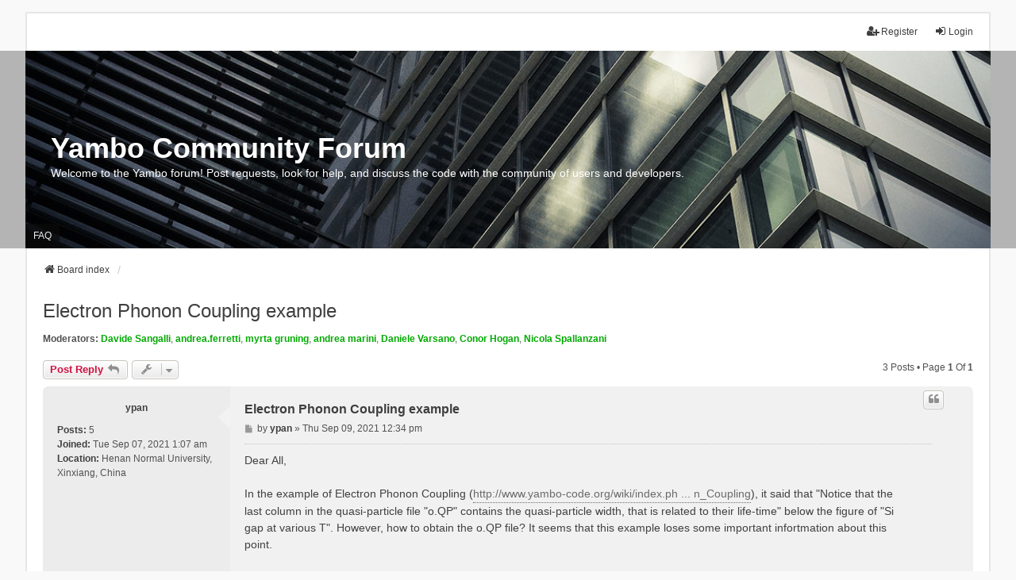

--- FILE ---
content_type: text/html; charset=UTF-8
request_url: https://www.yambo-code.eu/forum/viewtopic.php?p=10717&sid=fe5b29098c4b354d259b1cd7a6373e77
body_size: 5860
content:
<!DOCTYPE html>
<html dir="ltr" lang="en-gb">
<head>
<meta charset="utf-8" />
<meta http-equiv="X-UA-Compatible" content="IE=edge" />
<meta name="viewport" content="width=device-width, initial-scale=1" />

<title>Electron Phonon Coupling example - Yambo Community Forum</title>


	<link rel="canonical" href="https://www.yambo-code.eu/forum/viewtopic.php?t=2066">

<!--
	phpBB style name: we_universal
	Based on style:   prosilver (this is the default phpBB3 style)
	Original author:  Tom Beddard ( http://www.subBlue.com/ )
	Modified by:      nextgen ( http://xeronix.org/ )
	Modified by:      v12mike ( v12mike@ingenious.co.nz )
-->


<link href="./styles/prosilver/theme/stylesheet.css?assets_version=9" rel="stylesheet">
<link href="./assets/css/font-awesome.min.css?assets_version=9?assets_version=9" rel="stylesheet">
<link href="./styles/we_universal/theme/stylesheet.css?assets_version=9?assets_version=9" rel="stylesheet">
<link href="./styles/prosilver/theme/responsive.css?assets_version=9" rel="stylesheet">
<link href="./styles/we_universal/theme/responsive.css?assets_version=9" rel="stylesheet">
<link href="./styles/we_universal/theme/custom.css?assets_version=9" rel="stylesheet">




<!--[if lte IE 9]>
	<link href="./styles/prosilver/theme/tweaks.css?assets_version=9" rel="stylesheet">
<![endif]-->





<!--[if lt IE 9]>
	<script src="./styles/we_universal/template/html5shiv.min.js"></script>
<![endif]-->

</head>
<body id="phpbb" class="nojs notouch section-viewtopic ltr  logged-out">


<div id="wrap" class="wrap">
	<a id="top" class="top-anchor" accesskey="t"></a>

	<div class="inventea-headerbar">
		<nav class="inventea-wrapper inventea-userbar">
			<div class="dropdown-container hidden inventea-mobile-dropdown-menu">
	<a href="#" class="dropdown-trigger inventea-toggle"><i class="icon fa fa-bars"></i></a>
	<div class="dropdown hidden">
	<div class="pointer"><div class="pointer-inner"></div></div>
	<ul class="dropdown-contents" role="menubar">

		
		<li>
			<a href="./index.php?sid=824f16da960ecdeb51c541aaac987200" role="menuitem">
				<i class="icon fa fa-fw fa-home" aria-hidden="true"></i>
				<span>Board index</span>
			</a>
		</li>		
		
		<li data-skip-responsive="true">
			<a id="menu_faq" href="/forum/app.php/help/faq?sid=824f16da960ecdeb51c541aaac987200" rel="help" title="Frequently Asked Questions" role="menuitem">
				<i class="icon fa-question-circle fa-fw" aria-hidden="true"></i><span>FAQ</span>
			</a>
		</li>
		
		
		
										
				                    </ul>
    </div>
</div>


			<ul class="linklist bulletin inventea-user-menu" role="menubar">
																		<li class="small-icon rightside" data-skip-responsive="true"><a href="./ucp.php?mode=login&amp;redirect=viewtopic.php%3Fp%3D10717&amp;sid=824f16da960ecdeb51c541aaac987200" title="Login" accesskey="x" role="menuitem"><i class="icon fa-fw fa-sign-in" aria-hidden="true"></i>Login</a></li>
											<li class="small-icon rightside" data-skip-responsive="true"><a href="./ucp.php?mode=register&amp;sid=824f16da960ecdeb51c541aaac987200" role="menuitem"><i class="icon fa-fw fa-user-plus" aria-hidden="true"></i>Register</a></li>
										
										
							</ul>
		</nav>
	</div>

		<div class="inventea-header">
			<header>
			
						<nav>
			<div class="inventea-posts-menu">
				<ul class="inventea-menu" role="menubar">
																			</ul>
			</div>
			</nav>
			<div class="inventea-dashboard" role="banner">
								<a href="./index.php?sid=824f16da960ecdeb51c541aaac987200" title="Board index" style="position: absolute; left: 0%; top: 20%; width: 100%; height: 60%;">
					<div class="inventea-sitename">
						<h1>Yambo Community Forum</h1>
						<span>Welcome to the Yambo forum! Post requests, look for help, and discuss the code with the community of users and developers.</span>
					</div>
				</a>
												<img class="inventea-dashboard-image" src="./styles/we_universal/theme/images/dashboard.jpg?assets_version=9" alt="forum header image">
							</div>

			<nav>
				<div class="inventea-forum-menu">
					<ul class="inventea-menu" role="menubar">
												<li id="button_faq">
							<a href="/forum/app.php/help/faq?sid=824f16da960ecdeb51c541aaac987200" rel="help" title="Frequently Asked Questions" role="menuitem">FAQ</a>
						</li>
																																																					</ul>
				</div>
			</nav>
				</header>
	</div>

	<div class="inventea-wrapper inventea-content" role="main">
		
		<ul id="nav-breadcrumbs" class="linklist navlinks" role="menubar">
			
									
						<li class="breadcrumbs" itemscope itemtype="http://schema.org/BreadcrumbList">
												<span class="crumb"  itemtype="http://schema.org/ListItem" itemprop="itemListElement" itemscope><a href="./index.php?sid=824f16da960ecdeb51c541aaac987200" itemtype="https://schema.org/Thing" itemprop="item" accesskey="h" data-navbar-reference="index"><i class="icon fa-home fa-fw"></i><span itemprop="name">Board index</span></a><meta itemprop="position" content="1" /></span>					
														<span class="crumb"  itemtype="http://schema.org/ListItem" itemprop="itemListElement" itemscope data-forum-id="10"><a href="" itemtype="https://schema.org/Thing" itemprop="item"><span itemprop="name"></span></a><meta itemprop="position" content="2" /></span>
																</li>
					</ul>

		
		
<h2 class="topic-title"><a href="./viewtopic.php?t=2066&amp;sid=824f16da960ecdeb51c541aaac987200">Electron Phonon Coupling example</a></h2>
<!-- NOTE: remove the style="display: none" when you want to have the forum description on the topic body -->
<div style="display: none !important;">Various technical topics such as parallelism and efficiency, netCDF problems,  the Yambo code structure itself, are posted here.<br /></div>
<p>
	<strong>Moderators:</strong> <a href="./memberlist.php?mode=viewprofile&amp;u=1191&amp;sid=824f16da960ecdeb51c541aaac987200" style="color: #00AA00;" class="username-coloured">Davide Sangalli</a>, <a href="./memberlist.php?mode=viewprofile&amp;u=1449&amp;sid=824f16da960ecdeb51c541aaac987200" style="color: #00AA00;" class="username-coloured">andrea.ferretti</a>, <a href="./memberlist.php?mode=viewprofile&amp;u=54&amp;sid=824f16da960ecdeb51c541aaac987200" style="color: #00AA00;" class="username-coloured">myrta gruning</a>, <a href="./memberlist.php?mode=viewprofile&amp;u=53&amp;sid=824f16da960ecdeb51c541aaac987200" style="color: #00AA00;" class="username-coloured">andrea marini</a>, <a href="./memberlist.php?mode=viewprofile&amp;u=56&amp;sid=824f16da960ecdeb51c541aaac987200" style="color: #00AA00;" class="username-coloured">Daniele Varsano</a>, <a href="./memberlist.php?mode=viewprofile&amp;u=55&amp;sid=824f16da960ecdeb51c541aaac987200" style="color: #00AA00;" class="username-coloured">Conor Hogan</a>, <a href="./memberlist.php?mode=viewprofile&amp;u=2989&amp;sid=824f16da960ecdeb51c541aaac987200" style="color: #00AA00;" class="username-coloured">Nicola Spallanzani</a>
</p>


<div class="action-bar bar-top">
	
			<a href="./posting.php?mode=reply&amp;t=2066&amp;sid=824f16da960ecdeb51c541aaac987200" class="button" title="Post a reply">
							<span>Post Reply</span> <i class="icon fa-reply fa-fw" aria-hidden="true"></i>
					</a>
	
					<span class="responsive-hide">
					</span>
			<div class="dropdown-container dropdown-button-control topic-tools responsive-show">
			<span title="Topic tools" class="button button-secondary dropdown-trigger dropdown-select">
				<i class="icon fa-wrench fa-fw" aria-hidden="true"></i>
				<span class="caret"><i class="icon fa-sort-down fa-fw" aria-hidden="true"></i></span>
			</span>
			<div class="dropdown">
				<div class="pointer">
					<div class="pointer-inner"></div>
				</div>
				<ul class="dropdown-contents">
																																			<li>
						<a href="./viewtopic.php?t=2066&amp;sid=824f16da960ecdeb51c541aaac987200&amp;view=print" title="Print view" accesskey="p">
							<i class="icon fa-print fa-fw" aria-hidden="true"></i><span>Print view</span>
						</a>
					</li>
														</ul>
			</div>
		</div>
		
	
			<div class="pagination">
			3 posts
							&bull; Page <strong>1</strong> of <strong>1</strong>
					</div>
		</div>




			<div id="p10715" class="post has-profile bg2">
		<div class="inner">

		<dl class="postprofile" id="profile10715">
			<dt class="no-profile-rank no-avatar">
				
				<div class="avatar-container">
																			</div>
								<a href="./memberlist.php?mode=viewprofile&amp;u=3184&amp;sid=824f16da960ecdeb51c541aaac987200" class="username">ypan</a>							</dt>

									
		<dd class="profile-posts"><strong>Posts:</strong> 5</dd>		<dd class="profile-joined"><strong>Joined:</strong> Tue Sep 07, 2021 1:07 am</dd>		
		
											<dd class="profile-custom-field profile-phpbb_location"><strong>Location:</strong> Henan Normal University, Xinxiang, China</dd>
							
						
		</dl>

		<div class="postbody">
						<div id="post_content10715">

						<h3 class="first"><a href="./viewtopic.php?p=10715&amp;sid=824f16da960ecdeb51c541aaac987200#p10715">Electron Phonon Coupling example</a></h3>
													<ul class="post-buttons">
																																									<li>
							<a href="./posting.php?mode=quote&amp;p=10715&amp;sid=824f16da960ecdeb51c541aaac987200" title="Reply with quote" class="button button-icon-only">
								<i class="icon fa-quote-left fa-fw" aria-hidden="true"></i><span class="sr-only">Quote</span>
							</a>
						</li>
														</ul>
							
						<p class="author">
									<a class="unread" href="./viewtopic.php?p=10715&amp;sid=824f16da960ecdeb51c541aaac987200#p10715" title="Post">
						<i class="icon fa-file fa-fw icon-lightgray icon-md" aria-hidden="true"></i><span class="sr-only">Post</span>
					</a>
								<span class="responsive-hide">by <strong><a href="./memberlist.php?mode=viewprofile&amp;u=3184&amp;sid=824f16da960ecdeb51c541aaac987200" class="username">ypan</a></strong> &raquo; </span>Thu Sep 09, 2021 12:34 pm
			</p>
			
			
			
			<div class="content">Dear All,<br>
<br>
In the example of Electron Phonon Coupling (<a href="http://www.yambo-code.org/wiki/index.php?title=Electron_Phonon_Coupling" class="postlink">http://www.yambo-code.org/wiki/index.ph ... n_Coupling</a>),  it said that "Notice that the last column in the quasi-particle file "o.QP" contains the quasi-particle width, that is related to their life-time" below the figure of "Si gap at various T". However, how to obtain the o.QP file?  It seems that this example loses some important infortmation about this point. <br>
<br>
Thanks.<br>
<br>
Best,<br>
<br>
Yipeng</div>

			
			
									
									<div id="sig10715" class="signature">Dr. Yipeng An<br>
Henan Normal University, Xinxiang, China</div>
						</div>

		</div>

				<div class="back2top">
						<a href="#top" class="top" title="Top">
				<i class="icon fa-chevron-circle-up fa-fw icon-gray" aria-hidden="true"></i>
				<span class="sr-only">Top</span>
			</a>
					</div>
		
		</div>
	</div>

	<hr class="divider" />
				<div id="p10716" class="post has-profile bg1">
		<div class="inner">

		<dl class="postprofile" id="profile10716">
			<dt class="no-profile-rank has-avatar">
				
				<div class="avatar-container">
																<a href="./memberlist.php?mode=viewprofile&amp;u=56&amp;sid=824f16da960ecdeb51c541aaac987200" class="avatar"><img class="avatar" src="./download/file.php?avatar=56_1318350759.jpeg" width="74" height="74" alt="User avatar" /></a>														</div>
								<a href="./memberlist.php?mode=viewprofile&amp;u=56&amp;sid=824f16da960ecdeb51c541aaac987200" style="color: #00AA00;" class="username-coloured">Daniele Varsano</a>							</dt>

									
		<dd class="profile-posts"><strong>Posts:</strong> 4293</dd>		<dd class="profile-joined"><strong>Joined:</strong> Tue Mar 17, 2009 2:23 pm</dd>		
		
											
							<dd class="profile-contact">
				<strong>Contact:</strong>
				<div class="dropdown-container dropdown-left">
					<a href="#" class="dropdown-trigger" title="Contact Daniele Varsano">
						<i class="icon fa-commenting-o fa-fw icon-lg" aria-hidden="true"></i><span class="sr-only">Contact Daniele Varsano</span>
					</a>
					<div class="dropdown">
						<div class="pointer"><div class="pointer-inner"></div></div>
						<div class="dropdown-contents contact-icons">
																																								<div>
																	<a href="http://www.nano.cnr.it" title="Website" class="last-cell">
										<span class="contact-icon phpbb_website-icon">Website</span>
									</a>
																	</div>
																					</div>
					</div>
				</div>
			</dd>
				
		</dl>

		<div class="postbody">
						<div id="post_content10716">

						<h3 ><a href="./viewtopic.php?p=10716&amp;sid=824f16da960ecdeb51c541aaac987200#p10716">Re: Electron Phonon Coupling example</a></h3>
													<ul class="post-buttons">
																																									<li>
							<a href="./posting.php?mode=quote&amp;p=10716&amp;sid=824f16da960ecdeb51c541aaac987200" title="Reply with quote" class="button button-icon-only">
								<i class="icon fa-quote-left fa-fw" aria-hidden="true"></i><span class="sr-only">Quote</span>
							</a>
						</li>
														</ul>
							
						<p class="author">
									<a class="unread" href="./viewtopic.php?p=10716&amp;sid=824f16da960ecdeb51c541aaac987200#p10716" title="Post">
						<i class="icon fa-file fa-fw icon-lightgray icon-md" aria-hidden="true"></i><span class="sr-only">Post</span>
					</a>
								<span class="responsive-hide">by <strong><a href="./memberlist.php?mode=viewprofile&amp;u=56&amp;sid=824f16da960ecdeb51c541aaac987200" style="color: #00AA00;" class="username-coloured">Daniele Varsano</a></strong> &raquo; </span>Thu Sep 09, 2021 12:39 pm
			</p>
			
			
			
			<div class="content">Dear Yipeng, <br>
the o.qp file is generated by running yambo_ph with the input file  generated by:<br>
yambo_ph -g n -p fan -c ep -V gen<br>
<br>
as indicated in the tutorial.<br>
<br>
Best,<br>
Daniele</div>

			
			
									
									<div id="sig10716" class="signature">Dr. Daniele Varsano<br>
S3-CNR Institute of  Nanoscience and MaX Center, Italy<br>
MaX - Materials design at the Exascale<br>
<a href="http://www.nano.cnr.it" class="postlink">http://www.nano.cnr.it</a><br>
<a href="http://www.max-centre.eu/" class="postlink">http://www.max-centre.eu/</a></div>
						</div>

		</div>

				<div class="back2top">
						<a href="#top" class="top" title="Top">
				<i class="icon fa-chevron-circle-up fa-fw icon-gray" aria-hidden="true"></i>
				<span class="sr-only">Top</span>
			</a>
					</div>
		
		</div>
	</div>

	<hr class="divider" />
				<div id="p10717" class="post has-profile bg2">
		<div class="inner">

		<dl class="postprofile" id="profile10717">
			<dt class="no-profile-rank no-avatar">
				
				<div class="avatar-container">
																			</div>
								<a href="./memberlist.php?mode=viewprofile&amp;u=3184&amp;sid=824f16da960ecdeb51c541aaac987200" class="username">ypan</a>							</dt>

									
		<dd class="profile-posts"><strong>Posts:</strong> 5</dd>		<dd class="profile-joined"><strong>Joined:</strong> Tue Sep 07, 2021 1:07 am</dd>		
		
											<dd class="profile-custom-field profile-phpbb_location"><strong>Location:</strong> Henan Normal University, Xinxiang, China</dd>
							
						
		</dl>

		<div class="postbody">
						<div id="post_content10717">

						<h3 ><a href="./viewtopic.php?p=10717&amp;sid=824f16da960ecdeb51c541aaac987200#p10717">Re: Electron Phonon Coupling example</a></h3>
													<ul class="post-buttons">
																																									<li>
							<a href="./posting.php?mode=quote&amp;p=10717&amp;sid=824f16da960ecdeb51c541aaac987200" title="Reply with quote" class="button button-icon-only">
								<i class="icon fa-quote-left fa-fw" aria-hidden="true"></i><span class="sr-only">Quote</span>
							</a>
						</li>
														</ul>
							
						<p class="author">
									<a class="unread" href="./viewtopic.php?p=10717&amp;sid=824f16da960ecdeb51c541aaac987200#p10717" title="Post">
						<i class="icon fa-file fa-fw icon-lightgray icon-md" aria-hidden="true"></i><span class="sr-only">Post</span>
					</a>
								<span class="responsive-hide">by <strong><a href="./memberlist.php?mode=viewprofile&amp;u=3184&amp;sid=824f16da960ecdeb51c541aaac987200" class="username">ypan</a></strong> &raquo; </span>Thu Sep 09, 2021 12:50 pm
			</p>
			
			
			
			<div class="content">Thank you, Daniele.  I see. <img class="smilies" src="./images/smilies/icon_redface.gif" width="15" height="17" alt=":oops:" title="Embarrassed"></div>

			
			
									
									<div id="sig10717" class="signature">Dr. Yipeng An<br>
Henan Normal University, Xinxiang, China</div>
						</div>

		</div>

				<div class="back2top">
						<a href="#top" class="top" title="Top">
				<i class="icon fa-chevron-circle-up fa-fw icon-gray" aria-hidden="true"></i>
				<span class="sr-only">Top</span>
			</a>
					</div>
		
		</div>
	</div>

	<hr class="divider" />
	

	<div class="action-bar bar-bottom">
	
			<a href="./posting.php?mode=reply&amp;t=2066&amp;sid=824f16da960ecdeb51c541aaac987200" class="button" title="Post a reply">
							<span>Post Reply</span> <i class="icon fa-reply fa-fw" aria-hidden="true"></i>
					</a>
	
	
				<span class="responsive-hide">
					</span>
			<div class="dropdown-container dropdown-button-control topic-tools responsive-show">
			<span title="Topic tools" class="button button-secondary dropdown-trigger dropdown-select">
				<i class="icon fa-wrench fa-fw" aria-hidden="true"></i>
				<span class="caret"><i class="icon fa-sort-down fa-fw" aria-hidden="true"></i></span>
			</span>
			<div class="dropdown">
				<div class="pointer">
					<div class="pointer-inner"></div>
				</div>
				<ul class="dropdown-contents">
																																			<li>
						<a href="./viewtopic.php?t=2066&amp;sid=824f16da960ecdeb51c541aaac987200&amp;view=print" title="Print view" accesskey="p">
							<i class="icon fa-print fa-fw" aria-hidden="true"></i><span>Print view</span>
						</a>
					</li>
														</ul>
			</div>
		</div>
		
			<form method="post" action="./viewtopic.php?t=2066&amp;sid=824f16da960ecdeb51c541aaac987200">
		<div class="dropdown-container dropdown-container-left dropdown-button-control sort-tools">
	<span title="Display and sorting options" class="button button-secondary dropdown-trigger dropdown-select">
		<i class="icon fa-sort-amount-asc fa-fw" aria-hidden="true"></i>
		<span class="caret"><i class="icon fa-sort-down fa-fw" aria-hidden="true"></i></span>
	</span>
	<div class="dropdown hidden">
		<div class="pointer"><div class="pointer-inner"></div></div>
		<div class="dropdown-contents">
			<fieldset class="display-options">
							<label>Display: <select name="st" id="st"><option value="0" selected="selected">All posts</option><option value="1">1 day</option><option value="7">7 days</option><option value="14">2 weeks</option><option value="30">1 month</option><option value="90">3 months</option><option value="180">6 months</option><option value="365">1 year</option></select></label>
								<label>Sort by: <select name="sk" id="sk"><option value="a">Author</option><option value="t" selected="selected">Post time</option><option value="s">Subject</option></select></label>
				<label>Direction: <select name="sd" id="sd"><option value="a" selected="selected">Ascending</option><option value="d">Descending</option></select></label>
								<hr class="dashed" />
				<input type="submit" class="button2" name="sort" value="Go" />
						</fieldset>
		</div>
	</div>
</div>
		</form>
	
	
	
			<div class="pagination">
			3 posts
							&bull; Page <strong>1</strong> of <strong>1</strong>
					</div>
	</div>


<div class="action-bar actions-jump">
		<p class="jumpbox-return">
		<a href="./viewforum.php?f=10&amp;sid=824f16da960ecdeb51c541aaac987200" class="left-box arrow-left" accesskey="r">
			<i class="icon fa-angle-left fa-fw icon-black" aria-hidden="true"></i><span>Return to “Technical Issues”</span>
		</a>
	</p>
	
		<div class="jumpbox dropdown-container dropdown-container-right dropdown-up dropdown-left dropdown-button-control" id="jumpbox">
			<span title="Jump to" class="button button-secondary dropdown-trigger dropdown-select">
				<span>Jump to</span>
				<span class="caret"><i class="icon fa-sort-down fa-fw" aria-hidden="true"></i></span>
			</span>
		<div class="dropdown">
			<div class="pointer"><div class="pointer-inner"></div></div>
			<ul class="dropdown-contents">
																				<li><a href="./viewforum.php?f=40&amp;sid=824f16da960ecdeb51c541aaac987200" class="jumpbox-forum-link"> <span> Announcements and Job offers</span></a></li>
																<li><a href="./viewforum.php?f=1&amp;sid=824f16da960ecdeb51c541aaac987200" class="jumpbox-forum-link"> <span> Compilation</span></a></li>
																<li><a href="./viewforum.php?f=6&amp;sid=824f16da960ecdeb51c541aaac987200" class="jumpbox-forum-link"> <span> Importing core databases (a2y, p2y and e2y)</span></a></li>
																<li><a href="./viewforum.php?f=7&amp;sid=824f16da960ecdeb51c541aaac987200" class="jumpbox-sub-link"><span class="spacer"></span> <span>&#8627; &nbsp; PW</span></a></li>
																<li><a href="./viewforum.php?f=8&amp;sid=824f16da960ecdeb51c541aaac987200" class="jumpbox-sub-link"><span class="spacer"></span> <span>&#8627; &nbsp; Abinit</span></a></li>
																<li><a href="./viewforum.php?f=11&amp;sid=824f16da960ecdeb51c541aaac987200" class="jumpbox-forum-link"> <span> Running Yambo</span></a></li>
																<li><a href="./viewforum.php?f=12&amp;sid=824f16da960ecdeb51c541aaac987200" class="jumpbox-sub-link"><span class="spacer"></span> <span>&#8627; &nbsp; Initialization</span></a></li>
																<li><a href="./viewforum.php?f=13&amp;sid=824f16da960ecdeb51c541aaac987200" class="jumpbox-sub-link"><span class="spacer"></span> <span>&#8627; &nbsp; Linear Response and Screening in reciprocal space</span></a></li>
																<li><a href="./viewforum.php?f=14&amp;sid=824f16da960ecdeb51c541aaac987200" class="jumpbox-sub-link"><span class="spacer"></span> <span>&#8627; &nbsp; GW calculations</span></a></li>
																<li><a href="./viewforum.php?f=42&amp;sid=824f16da960ecdeb51c541aaac987200" class="jumpbox-sub-link"><span class="spacer"></span> <span>&#8627; &nbsp; Bethe Salpeter</span></a></li>
																<li><a href="./viewforum.php?f=29&amp;sid=824f16da960ecdeb51c541aaac987200" class="jumpbox-sub-link"><span class="spacer"></span> <span>&#8627; &nbsp; Electron-Phonon effects (yambo_ph)</span></a></li>
																<li><a href="./viewforum.php?f=37&amp;sid=824f16da960ecdeb51c541aaac987200" class="jumpbox-sub-link"><span class="spacer"></span> <span>&#8627; &nbsp; Non linear optics (yambo_nl)</span></a></li>
																<li><a href="./viewforum.php?f=36&amp;sid=824f16da960ecdeb51c541aaac987200" class="jumpbox-sub-link"><span class="spacer"></span> <span>&#8627; &nbsp; Real time propagation (yambo_rt)</span></a></li>
																<li><a href="./viewforum.php?f=15&amp;sid=824f16da960ecdeb51c541aaac987200" class="jumpbox-sub-link"><span class="spacer"></span> <span>&#8627; &nbsp; Other issues</span></a></li>
																<li><a href="./viewforum.php?f=9&amp;sid=824f16da960ecdeb51c541aaac987200" class="jumpbox-forum-link"> <span> Post Processing (ypp)</span></a></li>
																<li><a href="./viewforum.php?f=35&amp;sid=824f16da960ecdeb51c541aaac987200" class="jumpbox-forum-link"> <span> Yambo-py</span></a></li>
																<li><a href="./viewforum.php?f=10&amp;sid=824f16da960ecdeb51c541aaac987200" class="jumpbox-forum-link"> <span> Technical Issues</span></a></li>
																<li><a href="./viewforum.php?f=30&amp;sid=824f16da960ecdeb51c541aaac987200" class="jumpbox-forum-link"> <span> Yambo old versions</span></a></li>
											</ul>
		</div>
	</div>

	</div>


				
			</div>

	<div class="inventea-footer-wrapper">
		<div id="page-footer" class="inventea-footer" role="contentinfo">
			<nav>
	<ul id="nav-footer" class="nav-footer linklist" role="menubar">
		<li class="breadcrumbs">
									<span class="crumb"><a href="./index.php?sid=824f16da960ecdeb51c541aaac987200" data-navbar-reference="index"><span>Board index</span></a></span>					</li>

				
				
					<li class="small-icon">
				<a href="/forum/app.php/user/delete_cookies?sid=824f16da960ecdeb51c541aaac987200" data-ajax="true" data-refresh="true" role="menuitem">Delete cookies</a>
			</li>
		
				<li>All times are <span title="UTC+1">UTC+01:00</span></li>
			</ul>
</nav>

			<footer class="inventea-credits">
								<p class="footer-row">
					<span class="footer-copyright">Powered by <a href="https://www.phpbb.com/">phpBB</a>&reg; Forum Software &copy; phpBB Limited</span>
				</p>
								<p class="footer-row">
					<span class="footer-copyright">Style <a href="https://phpbb.com/customise/db/style/we_universal">we_universal</a>  created by INVENTEA & v12mike</span>
				</p>
								<p class="footer-row">
					<a class="footer-link" href="./ucp.php?mode=privacy&amp;sid=824f16da960ecdeb51c541aaac987200" title="Privacy" role="menuitem">
						<span class="footer-link-text">Privacy</span>
					</a>

					<a class="footer-link" href="./ucp.php?mode=terms&amp;sid=824f16da960ecdeb51c541aaac987200" title="Terms" role="menuitem">
						<span class="footer-link-text">Terms</span>
					</a>
				</p>
											</footer>
		</div>
	</div>

	<div id="darkenwrapper" class="darkenwrapper" data-ajax-error-title="AJAX error" data-ajax-error-text="Something went wrong when processing your request." data-ajax-error-text-abort="User aborted request." data-ajax-error-text-timeout="Your request timed out; please try again." data-ajax-error-text-parsererror="Something went wrong with the request and the server returned an invalid reply.">
		<div id="darken" class="darken">&nbsp;</div>
	</div>

	<div id="phpbb_alert" class="phpbb_alert" data-l-err="Error" data-l-timeout-processing-req="Request timed out.">
		<a href="#" class="alert_close">
			<i class="icon fa-times-circle fa-fw" aria-hidden="true"></i>
		</a>
	<h3 class="alert_title">&nbsp;</h3><p class="alert_text"></p>
	</div>
	<div id="phpbb_confirm" class="phpbb_alert">
		<a href="#" class="alert_close">
			<i class="icon fa-times-circle fa-fw" aria-hidden="true"></i>
		</a>
		<div class="alert_text"></div>
	</div>

<div>
	<a id="bottom" class="anchor" accesskey="z"></a>
	</div>
</div>

<script src="./assets/javascript/jquery-3.7.1.min.js?assets_version=9"></script>
<script src="./assets/javascript/core.js?assets_version=9"></script>



<script>
	var vglnk = {
		key: 'e4fd14f5d7f2bb6d80b8f8da1354718c',
		sub_id: '4f66229efe4f05c14d779b854c6861c7'
	};

	(function(d, t) {
		var s = d.createElement(t); s.type = 'text/javascript'; s.async = true;
		s.src = '//cdn.viglink.com/api/vglnk.js';
		var r = d.getElementsByTagName(t)[0]; r.parentNode.insertBefore(s, r);
	}(document, 'script'));
</script>

<script src="./styles/prosilver/template/forum_fn.js?assets_version=9"></script>
<script src="./styles/prosilver/template/ajax.js?assets_version=9"></script>



</body>
</html>
